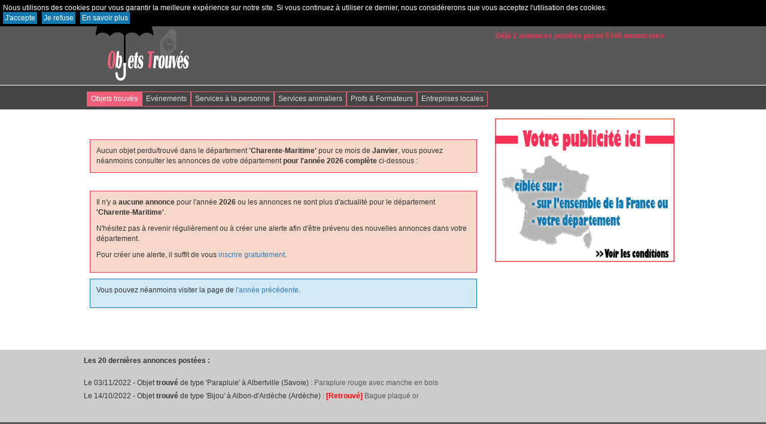

--- FILE ---
content_type: text/html; charset=UTF-8
request_url: https://www.objetstrouves.net/objets/departements/charente-maritime
body_size: 4648
content:
<!DOCTYPE html>
<html>
<head>

			<title>Liste des objets perdus ou trouvés dans le département &laquo; charente-maritime &raquo;</title>
	
	<LINK REL="SHORTCUT ICON" href="https://www.objetstrouves.net/application/view/image/favicon.ico">
		<link rel="canonical" href="https://www.objetstrouves.net/objets/departements/charente-maritime" />
	
	<meta name="description" content="Liste des objets perdus ou trouvés dans votre département et votre ville. Parapluie, ordinateur, vestes, ... Créez des alertes pour recevoir les objets perdus et trouvés directement par email." />
	<meta name="keywords" content="Objets perdus et trouvés, objets perdus" />
	<meta http-equiv="Content-Type" content="text/html; charset=utf-8">
	<meta name="google-site-verification" content="qpRXd-yfhEm4XKZEXibrkjc0_Zc5c5C06oNzB_f5OZI" />
	<meta name="viewport" content="width=device-width, initial-scale=1.0, shrink-to-fit=no">
	
	
	<link rel="stylesheet" href="https://www.objetstrouves.net/application/view/css/calendar.css" type="text/css" media="screen" />
	<link rel="stylesheet" href="https://www.objetstrouves.net/application/view/css/transparent.css" type="text/css" media="screen" />

	<!-- fontawesome -->
    <link rel="stylesheet" href="https://www.objetstrouves.net/application/view/lib/font-awesome/css/font-awesome.min.css" type="text/css" media="screen" />

	<!-- jquery -->
    <script type="text/javascript" src="https://www.objetstrouves.net/application/view/lib/jquery/jquery-2.2.4.min.js"></script>

	<!-- fancybox 1 -->
    <link rel="stylesheet" href="https://www.objetstrouves.net/application/view/lib/fancybox1/v2/source/jquery.fancybox.css?v=2.1.5" type="text/css" media="screen" />
	<script type="text/javascript" src="https://www.objetstrouves.net/application/view/lib/fancybox1/v2/source/jquery.fancybox.js?v=2.1.5"></script>
	
	<!-- bootbox -->    
    <script type="text/javascript" src="https://www.objetstrouves.net/application/view/lib/bootbox/bootbox.min.js"></script>
	
	<script type="text/javascript" src="https://www.objetstrouves.net/application/view/js/ajax.js"></script>
	<script type="text/javascript" src="https://www.objetstrouves.net/application/view/js/utils.js"></script>
	<script type="text/javascript" src="https://www.objetstrouves.net/application/view/js/sha.js"></script>

	<!-- bootstrap -->
	<script type="text/javascript" src="https://www.objetstrouves.net/application/view/lib/bootstrap-3.3.7/js/bootstrap.min.js"></script>
	<link rel="stylesheet" href="https://www.objetstrouves.net/application/view/lib/bootstrap-3.3.7/css/bootstrap.min.css" type="text/css" media="screen" />
	
	<link rel="stylesheet" href="https://www.objetstrouves.net/application/view/css/style.css" type="text/css" media="screen" />
</head>
<body>
	<table class="ds_box" cellpadding="0" cellspacing="0" id="ds_conclass" style="display: none;">
	<tr><td id="ds_calclass">
	</td></tr>
	</table>

	<div class="cookies">
		Nous utilisons des cookies pour vous garantir la meilleure expérience sur notre site. Si vous continuez à utiliser ce dernier, nous considérerons que vous acceptez l'utilisation des cookies.
		<br />
		<a class="cookies-ok" href="javascript:cookies_ok();">J'accepte</a>
		<a class="cookies-ko" href="javascript:cookies_ko();">Je refuse</a>
		<a class="cookies-plus" href="https://www.objetstrouves.net/about/cookies">En savoir plus</a>
	</div>
	
	<div class="container_header">
		<div class="header">
			<div class="col-md-6 col-sm-6 col-xs-5 header_logo">
				
<a href="https://www.objetstrouves.net/" class="logo" title="Liste des objets perdus ou trouvés dans votre département et votre ville"><img src="https://www.objetstrouves.net/application/view/image/logo.png" border="0" alt="Liste des objets perdus ou trouvés dans votre département et votre ville"></a>
			
			</div>
			<div class="col-md-6 col-sm-6 col-xs-7 header_login">		
				
        
<div class="header_login_link">
	<i class="fa fa-sign-in" aria-hidden="true"></i>    
					<a href="https://www.objetstrouves.net/user/inscription" title="Inscrivez-vous pour poster une annonce dans votre ville"><strong>Créer un compte</strong></a> |
			<a href="javascript:doLogin();" title="Connectez-vous à votre compte Objets perdus et trouvés France">Connexion</a>
			</a>
</div>
<div class="header_chiffres">
	Déjà 2 annonces postées parmi 5346 annonceurs</div>
<div class="cleared"></div>

<div class="header_sites">
</div>

<div id="hidden_clicker" style="display:none">
    <a id="hiddenclicker" class="overlay-flash fancybox.iframe" data-fancybox-type="iframe" href="">Hidden Clicker</a>    
</div>
			</div>
		</div>
	</div>
		
	<div class="container_grisfonce">
		<div class="cont_search row">
			
<div class="partners">
    <a class="active" href="https://www.objetstrouves.net/" title="Site des objets perdus et trouvés et perdus dans votre ville">Objets trouvés</a>
    <a href="https://www.avosagendas.fr/" title="Tous les événements en France, dans votre ville et département" target="_blank">Evénements</a>
    <a href="https://www.mes-services-a-domicile.fr/" target="_blank" title="Rechercher et proposer des services à la personne">Services à la personne</a>
    <a href="https://www.mes-services-animaliers.com" target="_blank" title="Rechercher les professionnels de l'animalier autour de chez vous">Services animaliers</a>
    <a href="https://www.professeurs-et-formateurs.fr" target="_blank" title="Rechercher les formations autour de chez vous">Profs & Formateurs</a>
    <a class="last" href="https://www.entreprises-locales.fr" target="_blank" title="Trouvez les entreprises locales autour de chez vous">Entreprises locales</a>
</div>
		</div>
		<div class="cont_search row">
			

		</div>	
	</div>
		
	<div class="container_blanc">
		<div class="cont row">
			<div class="col-md-8 col-sm-12 col-xs-12 cont_left">
				

<div class="header_objets"></div>
<div class="cont_objets">
	
	<div class="result_msg yes_result_ville">Les objets <strong>s</strong> dans votre ville ont été pré-sélectionnés. Vous pouvez afficher les autres annonces du département <strong class='capitalize'>'charente-maritime'</strong> en utilisant les filtres ci-dessous.</div>

	<div class="result_msg no_result_ville">Aucun objet <strong></strong> dans votre ville pour ce mois de Janvier 2026, vous pouvez néanmoins consulter les annonces du département <strong class='capitalize'>'charente-maritime'</strong> pour l'année complète ci-dessous.</div>

	<div class="result_msg no_result_mode">Aucun objet <strong></strong> pour ce mois de Janvier 2026, vous pouvez néanmoins consulter les annonces du département <strong class='capitalize'>'charente-maritime'</strong> pour l'année complète</div>
	
		
		
	<div class="bloc_lien_annuel">
		<div class="edit_commandes">
			<a href="javascript:;" title="Aucun objet perdu/trouvé pour ce mois de Janvier 2026 dans le département <strong>'charente-maritime'</strong>" id="picto_calendrier_mois" class="hidden"></a>
			<a href="https://www.objetstrouves.net/objets/departements/charente-maritime/annee/2026" title="Aucun perdu/trouvé pour l'année 2026 complète dans le département <strong>'charente-maritime'</strong>" id="picto_calendrier_annee" class="hidden"></a>
		</div>
		<div class="cleared"></div>
	</div>						
	
		
		<div class="bloc_objets">
			<div class="result_msg no_results">Aucun objet perdu/trouvé dans le département <strong class='capitalize'>'charente-maritime'</strong> pour ce mois de <strong>Janvier</strong>, vous pouvez néanmoins consulter les annonces de votre département <strong>pour l'année 2026 complète</strong> ci-dessous :</div>
			
				
				<script>
					//cache le msg précédent
					$(".no_result_mode").hide();
				</script>
				
				<div class="no_result_year">		
					<p>Il n'y a <strong>aucune annonce </strong> pour l'année <strong>2026</strong> ou les annonces ne sont plus d'actualité pour le département <strong class='capitalize'>'charente-maritime'</strong>.</p>

					<p>N'hésitez pas à revenir régulièrement ou à créer une alerte afin d'être prévenu des nouvelles annonces dans votre département.</p>
					<p>Pour créer une alerte, il suffit de vous <a href="/user/inscription">inscrire gratuitement</a>.</p>
				</div>

				<div class="yes_result_year">	
					<p>Vous pouvez néanmoins visiter la page de <a href="https://www.objetstrouves.net/objets/departements/charente-maritime/annee/2025">l'année précédente</a>.</p>
				</div>
					</div>
	</div>

<!-- pré selectionne l'inverse de la recherche -->

			</div>
			<div class="col-md-4 col-sm-12 col-xs-12 cont_right">				
				
<div class="bloc_pub">
    
    <div class="pub">
        <a href="https://www.objetstrouves.net/about/advertising" title="Votre publicité ciblée sur votre département ou votre ville.">
            <img src="https://www.objetstrouves.net/application/view/image/pub/pub.png" />
        </a>
    </div>
</div>
			</div>
		</div>
	</div>
	
	<div class="container_gris">		
		<div class="footer_last_objets">
			
<div class="titre"><strong>Les 20 dernières annonces postées : </strong></div>
<div class='evt'>Le 03/11/2022 - Objet <strong>trouvé</strong> de type 'Parapluie' à Albertville (Savoie) : <a href='https://www.objetstrouves.net/objets/departements/savoie/objet/6/parapluie-rouge-avec-manche-en-bois' class='open_objet' title='Objet trouvé/perdu Parapluie rouge avec manche en bois (Parapluie) à Albertville dans le département Savoie'>Parapluie rouge avec manche en bois</a></div>
<div class='evt'>Le 14/10/2022 - Objet <strong>trouvé</strong> de type 'Bijou' à Albon-d'Ardèche (Ardèche) : <a href='https://www.objetstrouves.net/objets/departements/ardeche/objet/1/-retrouve-bague-plaque-or' class='open_objet' title='Objet trouvé/perdu [Retrouvé] Bague plaqué or (Bijou) à Albon-d'Ardèche dans le département Ardèche'><strong class="rouge">[Retrouvé]</strong> Bague plaqué or</a></div>
		</div>		
	</div>
	
	<div class="container_noir">
		<div class="footer_tags">			
			

<div class="footer_direct">
	<div style="color:#fff">Accès direct à toutes les annonces du mois dans votre département : </div><div class="cleared"></div>
	<a href="https://www.objetstrouves.net/objets/departements/ain" title="Liste des objets perdus et retrouvés dans l'Ain pour le mois de Janvier">Ain</a>
	<a href="https://www.objetstrouves.net/objets/departements/aisne" title="Liste des objets perdus et retrouvés dans l'Aisne pour le mois de Janvier">Aisne</a>
	<a href="https://www.objetstrouves.net/objets/departements/allier" title="Liste des objets perdus et retrouvés dans l'Allier pour le mois de Janvier">Allier</a>
	<a href="https://www.objetstrouves.net/objets/departements/alpes-de-haute-provence" title="Liste des objets perdus et retrouvés dans les Alpes-de-Haute-Provence pour le mois de Janvier">Alpes-de-Haute-Provence</a>
	<a href="https://www.objetstrouves.net/objets/departements/alpes-maritimes" title="Liste des objets perdus et retrouvés dans les Alpes-Maritimes pour le mois de Janvier">Alpes-Maritimes</a>
	<a href="https://www.objetstrouves.net/objets/departements/ardeche" title="Liste des objets perdus et retrouvés dans l'Ardèche pour le mois de Janvier">Ardèche</a>
	<a href="https://www.objetstrouves.net/objets/departements/ardennes" title="Liste des objets perdus et retrouvés dans les Ardennes pour le mois de Janvier">Ardennes</a>
	<a href="https://www.objetstrouves.net/objets/departements/ariege" title="Liste des objets perdus et retrouvés dans l'Ariège pour le mois de Janvier">Ariège</a>
	<a href="https://www.objetstrouves.net/objets/departements/aube" title="Liste des objets perdus et retrouvés dans l'Aube pour le mois de Janvier">Aube</a>
	<a href="https://www.objetstrouves.net/objets/departements/aude" title="Liste des objets perdus et retrouvés dans l'Aude pour le mois de Janvier">Aude</a>
	<a href="https://www.objetstrouves.net/objets/departements/aveyron" title="Liste des objets perdus et retrouvés dans l'Aveyron pour le mois de Janvier">Aveyron</a>
	<a href="https://www.objetstrouves.net/objets/departements/bas-rhin" title="Liste des objets perdus et retrouvés dans le Bas-Rhin pour le mois de Janvier">Bas-Rhin</a>
	<a href="https://www.objetstrouves.net/objets/departements/bouches-du-rhone" title="Liste des objets perdus et retrouvés dans les Bouches-du-Rhône pour le mois de Janvier">Bouches-du-Rhône</a>
	<a href="https://www.objetstrouves.net/objets/departements/calvados" title="Liste des objets perdus et retrouvés dans le Calvados pour le mois de Janvier">Calvados</a>
	<a href="https://www.objetstrouves.net/objets/departements/cantal" title="Liste des objets perdus et retrouvés dans le Cantal pour le mois de Janvier">Cantal</a>
	<a href="https://www.objetstrouves.net/objets/departements/charente" title="Liste des objets perdus et retrouvés dans la Charente pour le mois de Janvier">Charente</a>
	<a href="https://www.objetstrouves.net/objets/departements/charente-maritime" title="Liste des objets perdus et retrouvés dans la Charente-Maritime pour le mois de Janvier">Charente-Maritime</a>
	<a href="https://www.objetstrouves.net/objets/departements/cher" title="Liste des objets perdus et retrouvés dans le Cher pour le mois de Janvier">Cher</a>
	<a href="https://www.objetstrouves.net/objets/departements/correze" title="Liste des objets perdus et retrouvés dans la Corrèze pour le mois de Janvier">Corrèze</a>
	<a href="https://www.objetstrouves.net/objets/departements/corse-du-sud" title="Liste des objets perdus et retrouvés dans la Corse-du-Sud pour le mois de Janvier">Corse-du-Sud</a>
	<a href="https://www.objetstrouves.net/objets/departements/cote-d-or" title="Liste des objets perdus et retrouvés dans la Côte-d'Or pour le mois de Janvier">Côte-d'Or</a>
	<a href="https://www.objetstrouves.net/objets/departements/cotes-d-armor" title="Liste des objets perdus et retrouvés dans les Côtes-d'Armor pour le mois de Janvier">Côtes-d'Armor</a>
	<a href="https://www.objetstrouves.net/objets/departements/creuse" title="Liste des objets perdus et retrouvés dans la Creuse pour le mois de Janvier">Creuse</a>
	<a href="https://www.objetstrouves.net/objets/departements/deux-sevres" title="Liste des objets perdus et retrouvés dans les Deux-Sèvres pour le mois de Janvier">Deux-Sèvres</a>
	<a href="https://www.objetstrouves.net/objets/departements/dordogne" title="Liste des objets perdus et retrouvés dans la Dordogne pour le mois de Janvier">Dordogne</a>
	<a href="https://www.objetstrouves.net/objets/departements/doubs" title="Liste des objets perdus et retrouvés dans le Doubs pour le mois de Janvier">Doubs</a>
	<a href="https://www.objetstrouves.net/objets/departements/drome" title="Liste des objets perdus et retrouvés dans la Drôme pour le mois de Janvier">Drôme</a>
	<a href="https://www.objetstrouves.net/objets/departements/essonne" title="Liste des objets perdus et retrouvés dans l'Essonne pour le mois de Janvier">Essonne</a>
	<a href="https://www.objetstrouves.net/objets/departements/eure" title="Liste des objets perdus et retrouvés dans l'Eure pour le mois de Janvier">Eure</a>
	<a href="https://www.objetstrouves.net/objets/departements/eure-et-loir" title="Liste des objets perdus et retrouvés dans l'Eure-et-Loir pour le mois de Janvier">Eure-et-Loir</a>
	<a href="https://www.objetstrouves.net/objets/departements/finistere" title="Liste des objets perdus et retrouvés dans le Finistère pour le mois de Janvier">Finistère</a>
	<a href="https://www.objetstrouves.net/objets/departements/gard" title="Liste des objets perdus et retrouvés dans le Gard pour le mois de Janvier">Gard</a>
	<a href="https://www.objetstrouves.net/objets/departements/gers" title="Liste des objets perdus et retrouvés dans le Gers pour le mois de Janvier">Gers</a>
	<a href="https://www.objetstrouves.net/objets/departements/gironde" title="Liste des objets perdus et retrouvés dans la Gironde pour le mois de Janvier">Gironde</a>
	<a href="https://www.objetstrouves.net/objets/departements/guadeloupe" title="Liste des objets perdus et retrouvés dans la Guadeloupe pour le mois de Janvier">Guadeloupe</a>
	<a href="https://www.objetstrouves.net/objets/departements/guyane" title="Liste des objets perdus et retrouvés dans la Guyane pour le mois de Janvier">Guyane</a>
	<a href="https://www.objetstrouves.net/objets/departements/haut-rhin" title="Liste des objets perdus et retrouvés dans le Haut-Rhin pour le mois de Janvier">Haut-Rhin</a>
	<a href="https://www.objetstrouves.net/objets/departements/haute-corse" title="Liste des objets perdus et retrouvés dans la Haute-Corse pour le mois de Janvier">Haute-Corse</a>
	<a href="https://www.objetstrouves.net/objets/departements/haute-garonne" title="Liste des objets perdus et retrouvés dans la Haute-Garonne pour le mois de Janvier">Haute-Garonne</a>
	<a href="https://www.objetstrouves.net/objets/departements/haute-loire" title="Liste des objets perdus et retrouvés dans la Haute-Loire pour le mois de Janvier">Haute-Loire</a>
	<a href="https://www.objetstrouves.net/objets/departements/haute-marne" title="Liste des objets perdus et retrouvés dans la Haute-Marne pour le mois de Janvier">Haute-Marne</a>
	<a href="https://www.objetstrouves.net/objets/departements/haute-saone" title="Liste des objets perdus et retrouvés dans la Haute-Saône pour le mois de Janvier">Haute-Saône</a>
	<a href="https://www.objetstrouves.net/objets/departements/haute-savoie" title="Liste des objets perdus et retrouvés dans la Haute-Savoie pour le mois de Janvier">Haute-Savoie</a>
	<a href="https://www.objetstrouves.net/objets/departements/haute-vienne" title="Liste des objets perdus et retrouvés dans la Haute-Vienne pour le mois de Janvier">Haute-Vienne</a>
	<a href="https://www.objetstrouves.net/objets/departements/hautes-alpes" title="Liste des objets perdus et retrouvés dans les Hautes-Alpes pour le mois de Janvier">Hautes-Alpes</a>
	<a href="https://www.objetstrouves.net/objets/departements/hautes-pyrenees" title="Liste des objets perdus et retrouvés dans les Hautes-Pyrénées pour le mois de Janvier">Hautes-Pyrénées</a>
	<a href="https://www.objetstrouves.net/objets/departements/hauts-de-seine" title="Liste des objets perdus et retrouvés dans les Hauts-de-Seine pour le mois de Janvier">Hauts-de-Seine</a>
	<a href="https://www.objetstrouves.net/objets/departements/herault" title="Liste des objets perdus et retrouvés dans l'Hérault pour le mois de Janvier">Hérault</a>
	<a href="https://www.objetstrouves.net/objets/departements/ille-et-vilaine" title="Liste des objets perdus et retrouvés dans l'Ille-et-Vilaine pour le mois de Janvier">Ille-et-Vilaine</a>
	<a href="https://www.objetstrouves.net/objets/departements/indre" title="Liste des objets perdus et retrouvés dans l'Indre pour le mois de Janvier">Indre</a>
	<a href="https://www.objetstrouves.net/objets/departements/indre-et-loire" title="Liste des objets perdus et retrouvés dans l'Indre-et-Loire pour le mois de Janvier">Indre-et-Loire</a>
	<a href="https://www.objetstrouves.net/objets/departements/isere" title="Liste des objets perdus et retrouvés dans l'Isère pour le mois de Janvier">Isère</a>
	<a href="https://www.objetstrouves.net/objets/departements/jura" title="Liste des objets perdus et retrouvés dans le Jura pour le mois de Janvier">Jura</a>
	<a href="https://www.objetstrouves.net/objets/departements/la-reunion" title="Liste des objets perdus et retrouvés à la Réunion pour le mois de Janvier">La Réunion</a>
	<a href="https://www.objetstrouves.net/objets/departements/landes" title="Liste des objets perdus et retrouvés dans les Landes pour le mois de Janvier">Landes</a>
	<a href="https://www.objetstrouves.net/objets/departements/loir-et-cher" title="Liste des objets perdus et retrouvés dans le Loir-et-Cher pour le mois de Janvier">Loir-et-Cher</a>
	<a href="https://www.objetstrouves.net/objets/departements/loire" title="Liste des objets perdus et retrouvés dans la Loire pour le mois de Janvier">Loire</a>
	<a href="https://www.objetstrouves.net/objets/departements/loire-atlantique" title="Liste des objets perdus et retrouvés dans la Loire-Atlantique pour le mois de Janvier">Loire-Atlantique</a>
	<a href="https://www.objetstrouves.net/objets/departements/loiret" title="Liste des objets perdus et retrouvés dans le Loiret pour le mois de Janvier">Loiret</a>
	<a href="https://www.objetstrouves.net/objets/departements/lot" title="Liste des objets perdus et retrouvés dans le Lot pour le mois de Janvier">Lot</a>
	<a href="https://www.objetstrouves.net/objets/departements/lot-et-garonne" title="Liste des objets perdus et retrouvés dans le Lot-et-Garonne pour le mois de Janvier">Lot-et-Garonne</a>
	<a href="https://www.objetstrouves.net/objets/departements/lozere" title="Liste des objets perdus et retrouvés dans la Lozère pour le mois de Janvier">Lozère</a>
	<a href="https://www.objetstrouves.net/objets/departements/maine-et-loire" title="Liste des objets perdus et retrouvés dans le Maine-et-Loire pour le mois de Janvier">Maine-et-Loire</a>
	<a href="https://www.objetstrouves.net/objets/departements/manche" title="Liste des objets perdus et retrouvés dans la Manche pour le mois de Janvier">Manche</a>
	<a href="https://www.objetstrouves.net/objets/departements/marne" title="Liste des objets perdus et retrouvés dans la Marne pour le mois de Janvier">Marne</a>
	<a href="https://www.objetstrouves.net/objets/departements/martinique" title="Liste des objets perdus et retrouvés à la Martinique pour le mois de Janvier">Martinique</a>
	<a href="https://www.objetstrouves.net/objets/departements/mayenne" title="Liste des objets perdus et retrouvés dans la Mayenne pour le mois de Janvier">Mayenne</a>
	<a href="https://www.objetstrouves.net/objets/departements/meurthe-et-moselle" title="Liste des objets perdus et retrouvés dans la Meurthe-et-Moselle pour le mois de Janvier">Meurthe-et-Moselle</a>
	<a href="https://www.objetstrouves.net/objets/departements/meuse" title="Liste des objets perdus et retrouvés dans la Meuse pour le mois de Janvier">Meuse</a>
	<a href="https://www.objetstrouves.net/objets/departements/morbihan" title="Liste des objets perdus et retrouvés dans la Morbihan pour le mois de Janvier">Morbihan</a>
	<a href="https://www.objetstrouves.net/objets/departements/moselle" title="Liste des objets perdus et retrouvés dans la Moselle pour le mois de Janvier">Moselle</a>
	<a href="https://www.objetstrouves.net/objets/departements/nievre" title="Liste des objets perdus et retrouvés dans la Nièvre pour le mois de Janvier">Nièvre</a>
	<a href="https://www.objetstrouves.net/objets/departements/nord" title="Liste des objets perdus et retrouvés dans le Nord pour le mois de Janvier">Nord</a>
	<a href="https://www.objetstrouves.net/objets/departements/oise" title="Liste des objets perdus et retrouvés dans l'Oise pour le mois de Janvier">Oise</a>
	<a href="https://www.objetstrouves.net/objets/departements/orne" title="Liste des objets perdus et retrouvés dans l'Orne pour le mois de Janvier">Orne</a>
	<a href="https://www.objetstrouves.net/objets/departements/paris" title="Liste des objets perdus et retrouvés à Paris pour le mois de Janvier">Paris</a>
	<a href="https://www.objetstrouves.net/objets/departements/pas-de-calais" title="Liste des objets perdus et retrouvés dans le Pas-de-Calais pour le mois de Janvier">Pas-de-Calais</a>
	<a href="https://www.objetstrouves.net/objets/departements/puy-de-dome" title="Liste des objets perdus et retrouvés dans le Puy-de-Dôme pour le mois de Janvier">Puy-de-Dôme</a>
	<a href="https://www.objetstrouves.net/objets/departements/pyrenees-atlantiques" title="Liste des objets perdus et retrouvés dans les Pyrénées-Atlantiques pour le mois de Janvier">Pyrénées-Atlantiques</a>
	<a href="https://www.objetstrouves.net/objets/departements/pyrenees-orientales" title="Liste des objets perdus et retrouvés dans les Pyrénées-Orientales pour le mois de Janvier">Pyrénées-Orientales</a>
	<a href="https://www.objetstrouves.net/objets/departements/rhone" title="Liste des objets perdus et retrouvés dans le Rhône pour le mois de Janvier">Rhône</a>
	<a href="https://www.objetstrouves.net/objets/departements/saone-et-loire" title="Liste des objets perdus et retrouvés dans la Saône-et-Loire pour le mois de Janvier">Saône-et-Loire</a>
	<a href="https://www.objetstrouves.net/objets/departements/sarthe" title="Liste des objets perdus et retrouvés dans la Sarthe pour le mois de Janvier">Sarthe</a>
	<a href="https://www.objetstrouves.net/objets/departements/savoie" title="Liste des objets perdus et retrouvés dans la Savoie pour le mois de Janvier">Savoie</a>
	<a href="https://www.objetstrouves.net/objets/departements/seine-et-marne" title="Liste des objets perdus et retrouvés dans la Seine-et-Marne pour le mois de Janvier">Seine-et-Marne</a>
	<a href="https://www.objetstrouves.net/objets/departements/seine-maritime" title="Liste des objets perdus et retrouvés dans la Seine-Maritime pour le mois de Janvier">Seine-Maritime</a>
	<a href="https://www.objetstrouves.net/objets/departements/seine-saint-denis" title="Liste des objets perdus et retrouvés dans la Seine-Saint-Denis pour le mois de Janvier">Seine-Saint-Denis</a>
	<a href="https://www.objetstrouves.net/objets/departements/somme" title="Liste des objets perdus et retrouvés dans la Somme pour le mois de Janvier">Somme</a>
	<a href="https://www.objetstrouves.net/objets/departements/tarn" title="Liste des objets perdus et retrouvés dans le Tarn pour le mois de Janvier">Tarn</a>
	<a href="https://www.objetstrouves.net/objets/departements/tarn-et-garonne" title="Liste des objets perdus et retrouvés dans le Tarn-et-Garonne pour le mois de Janvier">Tarn-et-Garonne</a>
	<a href="https://www.objetstrouves.net/objets/departements/territoire-de-belfort" title="Liste des objets perdus et retrouvés dans le Territoire de Belfort pour le mois de Janvier">Territoire de Belfort</a>
	<a href="https://www.objetstrouves.net/objets/departements/val-d-oise" title="Liste des objets perdus et retrouvés dans le Val-d'Oise pour le mois de Janvier">Val-d'Oise</a>
	<a href="https://www.objetstrouves.net/objets/departements/val-de-marne" title="Liste des objets perdus et retrouvés dans le Val-de-Marne pour le mois de Janvier">Val-de-Marne</a>
	<a href="https://www.objetstrouves.net/objets/departements/var" title="Liste des objets perdus et retrouvés dans le Var pour le mois de Janvier">Var</a>
	<a href="https://www.objetstrouves.net/objets/departements/vaucluse" title="Liste des objets perdus et retrouvés dans le Vaucluse pour le mois de Janvier">Vaucluse</a>
	<a href="https://www.objetstrouves.net/objets/departements/vendee" title="Liste des objets perdus et retrouvés dans la Vendée pour le mois de Janvier">Vendée</a>
	<a href="https://www.objetstrouves.net/objets/departements/vienne" title="Liste des objets perdus et retrouvés dans la Vienne pour le mois de Janvier">Vienne</a>
	<a href="https://www.objetstrouves.net/objets/departements/vosges" title="Liste des objets perdus et retrouvés dans les Vosges pour le mois de Janvier">Vosges</a>
	<a href="https://www.objetstrouves.net/objets/departements/yonne" title="Liste des objets perdus et retrouvés dans l'Yonne pour le mois de Janvier">Yonne</a>
	<a href="https://www.objetstrouves.net/objets/departements/yvelines" title="Liste des objets perdus et retrouvés dans les Yvelines pour le mois de Janvier">Yvelines</a>
</div>
			   	
<div class="footer_links">
    <a href="https://www.objetstrouves.net/about/mentions" class="lien_gris_fonce">Mentions l&eacute;gales</a> |
    <a href="https://www.objetstrouves.net/about/contact" class="lien_gris_fonce">Contact</a> |
    Création Ze Studio : <a href="https://web.zestudio.net" class="lien_gris_fonce" target="_blank" title="Création de sites Internet : Ze Studio Annecy">création de sites web</a>
    <br />Partenaire de     			
    <a href="https://www.zestudio.net" title="Ze Studio services à Annecy" target="_blank">Ze Studio services Annecy</a>
</div>
		</div>		
	</div>
	
	<script type="text/javascript" src="https://www.objetstrouves.net/application/view/js/calendar.js"></script>

	
</body>
</html>


--- FILE ---
content_type: text/css
request_url: https://www.objetstrouves.net/application/view/css/style.css
body_size: 4473
content:

BODY { margin:0; padding:0; }
BODY, TD, DIV, SPAN, P, INPUT, SELECT { font-family: Arial, Helvetica, sans-serif; font-size:12px; color:#333; }
.h1, h1 { font-size:22px; color:#1278B0; }
.h2, h2 { font-size:22px; color:#f13453; }
.h3, h3 { font-size:18px; color:#1278B0; }

.rose { color:#f13453;}
.rouge {color:red;}
.bgrose { background-color:#f13453; border: 1px solid #8f061d;}
.perdu {  background-color: #d31010; border: 1px solid #9f0808;}
.trouve { background-color: #27d310; border: 1px solid #1da00c;}

.bgrose:hover { background-color:#f6506c; }
.perdu:hover {  background-color: #d54444; }
.trouve:hover { background-color: #54d742; }

fieldset {
	display: block;
	padding-bottom: 10px;
}
legend {
    background-color: #f13453;
    color: #fff;
    padding: 3px 6px;
	font-size: 16px;
}

.cleared { clear:both; float:none; }
.float_left { float:left; }
.float_right { float:right; }
.float_none { float:none; clear:both; }
.underlined { text-decoration:underline; }
.underlined:hover { text-decoration:none; }
.bold { font-weight: bold; }
.displayed { display:block }
.hidden { display:none; border:none; background:none; }
.txt_italic { font-style:italic; }
.capitalize { text-transform: capitalize;}

.shareUrl { margin: 20px 0 30px 0; padding: 10px; background-color: #e871312d; border:1px solid #E87131; }

/* CONTENEURS */
.container_header { float:left; width:100%; background-color:#585858; padding: 5px 0 5px 0; }
.container_blanc { float:left; width:100%; background-color:#ffffff; }
.container_grisfonce { float:left; width:100%; background-color:#444444; padding: 10px 0 0 0; margin-top:1px; clear:both; }
.container_gris { float:left; width:100%; background-color:#CCCCCC; padding: 10px 0 10px 0; border-bottom:1px solid #585858; }
.container_noir { float:left; width:100%; background-color:#585858; padding: 10px 0 10px 0; }

/* HEADER */
.header { margin:0 auto; width:1000px; font-size:12px; font-weight:normal; clear:both; z-index: 10; }
.header_login { padding-top:5px; }
.header_login_link { text-align: right; margin-right:10px; color:#f13453; }
.header_login_link A { color:#f13453; }
.header_chiffres { margin:20px 10px 0 10px; float: right; text-align:center; padding:5px; color:#f13453; font-weight:bold; }
.header_sites { margin:10px 10px 0 10px; float: right; text-align:center; }
.header .header_logo .logo IMG { width:290px; }

/* FB */
.fb-share-button { margin-bottom: 5px;}

/* CONTACT */
.form_contact div { margin: 0 5px 5px 0; }

/* ADV */
.adv .ban_div .ban { margin-bottom: 10px;}
.adv .ban_div div { float: left; margin-right: 10px; }

/* LOGIN */
.bloc_login { margin: 5px 0 10px 0; color: #F83158; }
.bloc_login A { margin-left: 3px; }
.bloc_login H3 { color:#f13453; }

/* SEARCH */
.cont_search { margin:0 auto; width:1000px; color:#fff; padding-left:5px; }
.cont_search div { float:left; margin: 0 5px 5px 0; }
.form_recherche { display:inline; }
.cont_search_ville { display:none; }
#search_mois, #search_annee, #search_dpt, #search_ville, #search_valid { height: 25px; }
#lib_search_ville { display: none; font-style: italic; color:#fff; }
.dpt_popup { margin-bottom: 5px; }

.cont_search_date_dpt, .cont_search_valid { display: none; }
.cont_search_mode, .cont_search_date_dpt, .cont_search_valid { margin-bottom:10px; }
.cont_search_mode a, .cont_search_valid a { display: block; text-align: center; font-size: 16px; color:#fff; font-weight: bold; padding: 10px;  margin: 10px; border-radius: 5px; text-decoration: none;}

.cont_search_date, .cont_search_dpt { padding: 10px; padding-top: 0; border: 1px solid #1278B0; margin: 10px; border-radius: 5px; background-color: #eee;}
.cont_search_valid { padding: 10px; padding-top: 0; margin: 10px; }

.partners A, .partners A:visited { color:#ddd; float: left; display: block; padding: 3px 6px 3px 6px; border: 1px solid #f16078; text-decoration: none; }
.partners A:hover { text-decoration: none; background-color: #f16078; color:#fff }
.partners A.active { color:#fff; background-color: #f16078; }
.partners A.last { border-right: 1px solid #f16078; }

/* CONTENU */
.container_blanc .cont { margin:0 auto; width:1000px; }
.container_blanc .cont .cont_left { float:left; padding:10px; }
.container_blanc .cont .cont_right { float:left; }
.homepage  { padding-bottom:20px; text-align:justify; margin-top: 20px; }
.homepage h1 { font-size:16px; }
.homepage h2 { font-size:14px; }
.homepage A  { color:#585858; }
h1.titre_objet { font-size: 16px; color:#f13453; }
.mode_obj_perdu { text-transform: uppercase; font-weight: bold; font-size:20px; color:#fff; background-color:#d31010; text-align: center;}
.mode_obj_trouve { text-transform: uppercase; font-weight: bold; font-size:20px; color:#fff; background-color:#27d310; text-align: center; }

/* HOME */
.div_carte_container { width:370px; height:432px; background-image:url(../image/carte/carte.png); background-repeat: no-repeat; position:relative; }
.list_dpts { padding:10px; position:absolute; top:40%; left:-40px; display:none; text-align:left;}
.list_dpts A { color:#585858; }
.list_dpts A:hover { text-decoration:underline; }
.list_dpts_lib { font-weight:bold;}

/* COOKIE */
.cookies { position: absolute; top: 0; left: 0; width: 100%; background-color: #000000; color:#fff; padding:5px; display: none; z-index:900; }
.cookies a { margin-right: 5px; padding: 3px; background-color: #1278B0; color:#fff; }

/* FOOTER */
.footer_tags { margin:0 auto; width:1000px; color:#333333; padding-top:10px; padding-bottom:20px; }

/* NEWSLETTER */
.footer_newsletter { width:1000px; margin:0 auto; clear:both; text-align:left; }
.footer_newsletter span { float:left; margin: 0 0 5px 5px; }

/* LIENS DIRECTS */
.footer_links { text-align:center; clear:both; padding-top:20px; float:center; }
.footer_links A { color:#333333; text-decoration:underline; }
.footer_links A:hover { color:f13453; text-decoration:none; }

/* LAST objets */
.footer_last_objets { padding-bottom:20px; text-align:justify; margin-top: 10px; }
.footer_last_objets { width:1000px; margin:0 auto; clear:both; }
.footer_last_objets .titre { padding-bottom:20px; text-align:justify; }
.footer_last_objets A { color:#585858; }
.footer_last_objets A:hover { text-decoration:underline; }
.footer_last_objets div.evt { margin-bottom: 5px; }

.titre_last_objets { width:1000px; margin:0 auto; text-align:left; color:#f13453; }
.lien_blanc { color: #fff; text-decoration: underline; }
.lien_blanc:hover { color: #fff; text-decoration: none; }

/* TAGS DPT */
.footer_direct { color:#f13453; font-weight:bold; width:1000px; margin:0 auto; text-align:left; clear:both; }
.footer_direct A { color:#999999; }
.footer_direct A:hover { color:#666666; }
.footer_direct DIV { float:left; margin-top:10px; clear:both; }
.footer_direct A { float:left; margin-right:10px; width:150px; display:block; }

/* LOGIN */
.not_registered { margin-top:15px; border-top:1px dotted #999999; padding:5px; }
.login { margin:10px; }
.login div { padding:2px; }
.logged { padding:10px; text-align:left; }
.logged A { color:#585858; }
.logged A:hover { color:#585858; text-decoration:none; }

/* PASSWORD */
#div_perdu div { margin-bottom: 5px; }

/* DONATE */
.donate { margin-top: 40px;}
.donate .btn { text-align: center;}

/* BLOCS */
.bloc_orange { border:2px solid #f13453; padding:10px; width:100%; background-color:#FAEAE3; }
.bloc_orange_brut { border:2px solid #f13453; width:100%; background-color:#FAEAE3; float:right; }
.bloc_orange_plein { border:2px solid #f13453; padding:5px; width:100%; color:#fff;	background-color:#f13453; font-weight:bold; }
.bloc_orange_brut .titre { background-color:#f13453; padding:3px; color:#FFFFFF; font-weight:bold; text-align:left; }
.bloc_orange_brut .desc { margin-bottom:10px; }
.bloc_orange_brut .content { padding:10px; text-align:left; float:left; }
.bloc_orange_brut form { display:inline; }
.bloc_pub { padding-top:10px; text-align: center; }
.bloc_pub img { width:300px; }
.bloc_pub div { float: center; margin: 5px 0 5px 5px; }

/* ALERTES */
.bloc_alerte div { margin-bottom:10px;}

/* INSCRIPTION */
.content div { float:left; margin-right:5px; }
.label { width:180px; color:#000; text-align: left; font-size: inherit; font-weight: normal; }
.row_form { margin-bottom:10px; text-align: left; }
#div_inscr { margin: 10px 0 10px 0; color:#000;  }
#div_inscr .lib_ville { display:none;}
.avatar { height:80px; width:80px; }
#cont_test_pseudo { display:none; }
.legend_pass { color: red; font-weight: bold; }


/* RESULTATS */
.cont_objets { margin-bottom:10px; padding-bottom:10px; }
.cont_objet { background-color:#EEEEEE; }
.bloc_objets { width:100%; padding-bottom: 30px; }
.bloc_objet div { margin-bottom: 5px;}

.plann_year_mois { font-weight:bold; color:#fff; background-color:#f13453; font-size:14px; padding:3px 0 3px 0; text-transform:uppercase; margin-bottom:2px; text-align: center; }

.filter_objet { margin-bottom:10px; position: relative; clear: both; }
.filter_objet .open_details { background-color: #1378B0; height:2px; clear: both; border-bottom: 1px solid #333; }
.objets { text-align:left; background-color:#dddddd; }

.details { padding:10px; float:left; width:100%; }
.details div { margin-bottom: 10px; }
.details div.float_left  { margin-right: 10px; }
.details div span { font-weight:bold; }

.objets .date { float:left; padding:2px; width:45px; font-weight:bold; color:#fff; background-color:#1378B0; text-align:center; }
.objets .date .num { font-size:24px; }
div.jour, div.jour1, div.jour2, div.num, div.num1, div.num2 { color:#fff; }

.objets periode_chevauche { float:left; padding-top:3px; width:45px; height:54px; font-weight:bold; color:#fff; background-color:#1378B0; text-align:center; }
.objets .periode_chevauche .jour1, .objets .periode_chevauche .jour2 { margin-right: 3px; }
.objets .periode_chevauche .num1, .objets .periode_chevauche .num2 { font-size:14px; }
.objets .periode_chevauche .jour2 { clear: both; }

.objets .periode { float:left; padding-top:10px; width:10%; font-weight:bold; color:#fff; background-color:#1378B0; text-align:center; }
.objets .periode .jour1, .objets .periode .jour2 { margin-right: 3px; float: left; }
.objets .periode .num1, .objets .periode .num2 { font-size:20px; float: left; }
.objets .periode .jour2 { clear: both; }

.objets .entete { float:left; padding:5px; padding-bottom: 0; background-color:#dddddd; width:90%; }
.objets .entete .infos { padding:10px; }
.objets .entete .titre { height: 15px; overflow: hidden; }
.objets .entete .titre A { text-decoration: underline; color:#333333; line-height: 15px; }
.objets .entete .titre A:hover { text-decoration:none; }
.objets .descriptif { text-align: justify; clear: both; position: relative; }

.picto-type { float: right; color:#585858; font-weight: bold;}
.picto-mail A { text-decoration: underline; color:#f13453; }
.picto-mail A:hover { text-decoration: none; }
.picto-share A { text-decoration: underline; color:#f13453; }
.picto-share A:hover { text-decoration: none; }
.share_objet_box { display: none; padding: 5px; background-color: #fff; border: 1px solid #666; width:100% }
.picto-web A { text-decoration: underline; color:#f13453; }
.picto-web A:hover { text-decoration: none; }

.entete_objets { font-weight:bold; margin-bottom:10px; }
.entete_objets_type { background-color:#585858; color:#fff; font-weight:bold; padding:5px; margin-bottom:10px; }
.entete_objets_annee { background-color:#585858; color:#fff; font-weight:bold; padding:5px; margin-bottom:10px; }

.txt_orange { color:#f13453; }
.res_lib_ville { color:#f13453; font-weight: bold; }
.txt_italic { font-style:italic; }
.res_filtre { padding:10px; margin-bottom: 20px; }
.res_filtre .filter_mode { float: left; margin: 0 5px 5px 0; }
.res_filtre .filter_ville { float: left; margin: 0 5px 5px 0;  }
.res_filtre .filter_type { float: left; }

.yes_result_ville { display: none; margin-bottom:10px; padding:10px; border:1px solid #1378B0; background-color:#D1E8F5; }
.yes_result_mode {  display: none; margin-bottom:10px; padding:10px; border:1px solid #1378B0; background-color:#D1E8F5; }

.no_result_ville { display: none; margin-bottom:10px; padding:10px; border:1px solid #f13453; background-color:#F5D8C9; }
.no_result_mode { display: none; margin-bottom:10px; padding:10px; border:1px solid #f13453; background-color:#F5D8C9; }
.no_result_year { margin-bottom:10px; padding:10px; border:1px solid #f13453; background-color:#F5D8C9; }
.yes_result_year { margin-bottom:10px; padding:10px; border:1px solid #1378B0; background-color:#D1E8F5; }
.no_results { margin-bottom:30px; padding:10px; border:1px solid #f13453; background-color:#F5D8C9; }
.bloc_lien_annuel { text-align:left; margin-bottom:20px; }
.bloc_objets_annuel { display:none; margin-bottom:40px; }

#picto_calendrier_mois, #picto_calendrier_annee { display:block; width:50px; height:64px; float:left; margin-right:5px; cursor:default; padding:2px; }
#picto_calendrier_mois { background: url(../image/calendrier_mois.png); padding:2px; }
#picto_calendrier_annee { background: url(../image/calendrier_annee.png); }
#picto_calendrier_mois.calendrier_mois_off:hover, #picto_calendrier_annee.calendrier_annee_off:hover { background-position: left -64px; cursor:hand;}
#picto_calendrier_mois.calendrier_mois_active, #picto_calendrier_annee.calendrier_annee_active { background-position: left -64px; cursor:hand; padding:2px; }

/* EDITION */
#div_fields { display:none; }
.edit_evt div.type_annonce { margin-bottom: 20px;}
.edit_evt { background-color:#FAC4A5; padding:10px; margin-top:10px; font-size:10px; }
.edit_evt div { margin-bottom:3px; }
.edit_evt input { padding:2px; }
.edit_evt input, .edit_evt textarea, .edit_evt select { border:1px solid #666666; }
.edit_evt .lib_ville, .bloc_alerte .lib_ville { display:none; }
.edit_evt h2 { font-size: 20px;}
.edit_evt h3 { font-size: 18px;}
.edit_evt h4 { font-size: 16px;}

.cont_general{ width:100%; text-align:justify; margin-bottom:10px; padding-bottom:10px; float:left; }
.edit_commandes { padding:10px 0 10px 0; font-weight:bold; }
.edit_commandes img { border:1px solid #f13453; }
.link_add_objet { background-color:#FAEAE3; padding:5px; color:#f13453; text-decoration:underline; font-weight:bold; border:1px solid #f13453; }
.link_add_objet:hover { text-decoration:none; }
.sep { padding-top:5px; margin-bottom:10px; border-bottom:1px dotted #666; }

/* AUTEURS */
.list_auteurs TH { padding: 3px; font-size: 16px; }
.list_auteurs td { padding: 3px; font-size: 12px; }
.actions div { float: left; margin-right: 5px; }

#mentions A { color:#333333; text-decoration:underline; }
#mentions A:hover { color:f13453; text-decoration:none; }
.mentions_titre {
	color:#DC6B52;
	font-size:14px;
	font-weight:bold;
}
.selectmsg {
	background-color:yellow;
	color:#000000;
	font-size:10px;
}
.selectregion {
	background-color:#76B1D1;
	color:#FFFFFF;
	font-weight:bold;
	font-style:italic;
}
.selectdpt {
	padding-left:10px;
}
.selectniv1 {
	background-color:#EDF5FC;
}
.selectniv2 {
	background-color:#C1DBE5;
}
.selectniv3 {
	background-color:#7198B2;
	color:#FFFFFF;
	font-weight:bold;
}
.selectniv4 {
	background-color:#396C7E;
	color:#FFFFFF;
	font-weight:bold;
}
.bloc{
	background:url(../image/bg_bloc.jpg) top left no-repeat;
	margin-left:10px;
	height:254px;
	width:594px;
	padding-top:40px;
}
.tbl_newsletter {
	margin-top:10px;					
}
.tbl_newsletter TD{
	padding-left:5px;					
}
.tbl_newsletter TD input, .tbl_newsletter TD select{
	background-color:#DDDDDD;					
}

/* FORM */
.input130 { width:120px; }
.input130on { width:120px; background-color:#FCCED1; }
.input250 { width:250px; }
.input250on { width:250px; background-color:#FCCED1; }
.input500 { width:100%;  }
.input500on { width:100%; background-color:#FCCED1; }

.inputLogin {
	font-size:12px;
	color:#666666;
	font-style:italic;
}

.div_res_ok { background:#AAF4AC url(../image/picto-ok.png) 5px 5px no-repeat; border:2px solid #006600; padding:5px; padding-left:40px; margin-top:10px; text-align:center; }
.div_res_ko { background:#FAC4D1 url(../image/picto-erreur.png) 5px 5px no-repeat; border:2px solid #DB081C; padding:5px; padding-left:40px; margin-top:10px; margin-bottom:10px;  text-align:center;}
.div_info { background:#D3F0FC url(../image/picto-info.png) 5px 5px no-repeat; border:2px solid #1278B0; padding:5px; padding-left:40px; margin-top:10px; text-align:center; }

.evt_modifier { color:#666666; text-decoration:none; }
.evt_modifier:hover { text-decoration:underline; }
.evt_modifier_lib { color:#666666; text-decoration:underline; }
.evt_modifier_lib:hover { text-decoration:none; }

.div_compte {
	background-color:#FCF7F5;
	border:2px solid #f13453;	
}

.div_compte_cont {
	margin-bottom:20px;
}

.titre_evt {
	font-weight:bold;
	margin-bottom:5px;
	margin-top:20px;
	border-bottom:1px solid #f13453;
	color:#f13453;
}
.closeBoxRes {
	text-decoration:none;
	color:#006600;
}
.lien_gris_fonce {
	color:#333333;
	text-decoration:underline;
}
.lien_gris_fonce:hover {
	color:f13453;
	text-decoration:none;
}
.logout A{
	color:#999999;
	text-decoration:none;
	font-size:12px;
}

.bloc_evt { border-bottom:1px dotted #666666; padding-bottom:10px; margin-top:10px; }
.evt_add  span{
	color:#999999;
	font-size:12px;
}
.evt_add {
	color:#999999;
	text-decoration:none;
	font-size:12px;
}
.evt_add:hover {
	text-decoration:underline;
}
.antispam {
	width:100px;
	font-size:10px;
}
.date_res {
	margin-bottom:0;
	font-size:18px;
	color:#1378B0;
}
.entetes  TD A{
	color:#f13453;
	font-weight:bold;
}
.entetes  TD A:hover{
	color:#f13453;
	font-weight:bold;
	text-decoration:none;
}
.date_rappel {
	color:#999999;
	font-size:10px;
}
.res_lib {
	text-decoration:underline;
	color:#333333;
}
.res_lib:hover {
	text-decoration:none;
}
.div_resultats {
	display:none;
}
.resdesc {
	margin-left:10px;
	padding:5px;
	border:1px dotted #f13453;
	background-color:#EEEEEE;
	margin-bottom:5px;
}
.resdesc_plann {
	display:none;	
	padding:10px;
	border:1px solid #f13453;
	border-top: none;
	background-color:#EEEEEE;
	margin-bottom:5px;
	margin-top:5px;
	margin-left:10px;
	margin-right:10px;
}
.resdesc_plann_GET {
	display:block;	
	padding:5px;
	border:1px dotted #f13453;
	background-color:#EEEEEE;
	margin-bottom:5px;
	margin-top:5px;
	margin-left:10px;
}
.res_type {
	border-left:1px solid #CCCCCC;
}
.evt_planning {
	color:#000000;
	font-size:11px;
	text-decoration:underline;
}
.evt_planning:hover {
	text-decoration:none;
}
.plann_evt {
	border:1px solid #f13453;
	padding:5px;
	background-color:#FFFFFF;
	color:#333333;
	width:400px;
	height:200px;
	position:absolute;	
}
.bloc_bleu_brut {
	border:2px solid #1378B0; 
	width:350px; 
	background-color:#BDDAE8;
	margin-top:10px;
}
.bloc_bleu_brut .lastobjets {
	padding:10px;
}
.lastobjets A {
	text-decoration:none;
	color:#1378B0;
}
.lastobjets A:hover {
	text-decoration:underline;
	color:#1378B0;
}
.texte_intro {
	width:550px; text-align:justify; border-left:3px solid #1278B0; padding-left:5px;
}
.msg_red_12 {
	font-weight:bold;
	color:red;
}

.margin_top_10 { margin-top: 10px; }
.margin_bottom_10 { margin-bottom: 10px; }

/* MEDIA QUERIES */
@media screen and (max-width:1024px) {
	.list_dpts { left:-35px; }
    .header { width:100%; font-size:12px; font-weight:normal;  }    
    .menubar { width: 100%; }
    .footer_tags { width:100%; }
	.container_blanc .cont { margin:0; width:100%; }
	.cont_search { margin:0; width:100%; color:#fff; }
    .titre_last_objets { padding-left:10px; }
    .footer_texte { width:95%; color:#666666; padding:10px; }
    .footer_newsletter { width:95%; }
    .footer_last_objets { width:95%; }
    .footer_direct { width:95%; }
}

@media screen and (max-width:720px) {
    .header .header_logo { float:none; clear:both; }
    .header .header_logo .logo IMG { width:250px;  }
    .header .header_login { width: 100%; }
}


--- FILE ---
content_type: application/javascript
request_url: https://www.objetstrouves.net/application/view/js/ajax.js
body_size: 607
content:

if (document.location.host == "localhost") { 
	urlPrefix = "/objetstrouves/";
	url_site = "http://localhost/objetstrouves/";
 }
 else { 
	urlPrefix = "/";
	url_site = "https://www.objetstrouves.net/";
 }

function remplir(val) {
	document.getElementById('cont_search_ville').innerHTML = val;
}
function existPseudo(f, pseudo, except_id) {
	var url = url_site + 'user/pseudo/p_pseudo=' + encodeURI(pseudo);
	if(except_id != "") url += "&except_id=" + except_id; 
	var resTest = file(url);

	return resTest;	
}
function majVille(dpt) {
	document.getElementById('cont_search_ville').style.display = 'block';	
	document.getElementById('cont_search_ville').innerHTML = file(url_site + 'villes/list/p_dpt=' + encodeURI(dpt));	
	document.getElementById('search_valid').style.display = 'block';	
}
function majVilleAdmin(dpt, id) {
	document.getElementById('contvilles_adm_'+id).style.display = 'block'; 
	document.getElementById('contvilles_adm_'+id).innerHTML = file(url_site + 'villes/list/p_dpt_num='+encodeURI(dpt)+'&obj_id='+id);
}
function majVilleAdminNewObjet(dpt) {
	document.getElementById('contvilles_adm').style.display = 'block';
	document.getElementById('contvilles_adm').innerHTML = file(url_site + 'villes/list/p_dpt_num=' + encodeURI(dpt));
	console.log(url_site + 'villes/list/p_dpt_num=' + encodeURI(dpt));
}
function setVilleAdmin(ville, id_objet) {
	document.getElementById('search_ville_'+id_objet).value = ville; 
}
function setVilleCompte(ville) {
	document.getElementById('search_ville').value = ville; 
}
function majVilleAlertes(dpt) {
	document.getElementById('contvilles_alertes').style.display = 'block';
	document.getElementById('contvilles_alertes').innerHTML = file(url_site + 'villes/list/p_dpt_num='+encodeURI(dpt));
}
function setVilleAlertes(ville) {
	document.getElementById('search_ville').value = ville;
}

function file(fichier) {
     if(window.XMLHttpRequest) // FIREFOX
          xhr_object = new XMLHttpRequest(); 
     else if(window.ActiveXObject) // IE
          xhr_object = new ActiveXObject("Microsoft.XMLHTTP"); 
     else 
          return(false); 
		  
     xhr_object.open("GET", fichier, false); 
     xhr_object.send(null); 
     if(xhr_object.readyState == 4) return(xhr_object.responseText);
     else return(false);
}


--- FILE ---
content_type: application/javascript
request_url: https://www.objetstrouves.net/application/view/js/utils.js
body_size: 5412
content:

$(document).ready(function() {
	
	var d = new Date();
	var moisEnCours = d.getMonth() +1;
	if (moisEnCours < 10) moisEnCours = '0' + moisEnCours;
	var anneeEnCours = d.getFullYear();
	
	$("#search_mois").val(moisEnCours);
	$("#search_annee").val(anneeEnCours);

	//fancybox des avatars
	$(".fancy_avatar").fancybox();

	$(".share_objet").click(function(event) {
		event.preventDefault();
		event.stopPropagation();
		$(".share_objet_box").toggle();
		copyText = document.getElementById("share_objet_box");

		// Select the text field
		copyText.select();
		copyText.setSelectionRange(0, 99999); // For mobile devices

		// Copy the text inside the text field
		navigator.clipboard.writeText(copyText.value);

		bootbox.alert("L'url a bien été copiée dans le presse papiers.");
		$(".share_objet_box").toggle();
	});

	$(".open_objet").click(function(event) {
		event.preventDefault();
		event.stopPropagation();
		var url = $(this).attr('href');
		url = url.replace('objet/', '');
		openObjet(url);
	});

	if (getCookie("objetstrouves") == "") {
		$(".cookies").show();
	}

	//tinymce
	if (typeof tinymce !== 'undefined') {
		tinymce.init({ 
			selector:'textarea.tinymce',
			height: 300,
			plugins: "paste, link",
			default_link_target: "_blank",
			link_assume_external_targets: true,
			menubar: false,
			statusbar: false,
			paste_as_text: true,
			toolbar: 'undo redo | bold italic | bullist numlist | link',
			content_css: [                    
				'//www.tinymce.com/css/codepen.min.css'
			]
		});
	}

	//fancybox objets
	$("a.overlay-flash").fancybox({
        'padding': 0,
        'zoomOpacity': true,
        'zoomSpeedIn': 500,
        'zoomSpeedOut': 500,
        'overlayOpacity': 0.75,
        'width': '400px',
        'height': '300px',
        'autoSize': true,
        'hideOnContentClick': false
    });
    
});

function setSearchMode (mode)
{
	document.forms["recherche"].search_mode.value = mode;
	$('.cont_search_date_dpt').show();

	if (mode == 'perdu') {
		$('.cont_search_mode .trouve').hide();
	}
	else {
		$('.cont_search_mode .perdu').hide();
	}

	document.forms['recherche'].search_mode.value = mode;
}

function openObjet(urlObjet) {
	$('#hiddenclicker').attr('href', urlObjet);
    $('#hiddenclicker').trigger('click');
}

function updateFields(val) 
{
	//display all fields
	$("#div_fields").show();

	//demande
	if (val == 'perdu') {
		$("#recompense").show();
	}
	else {
		$("#recompense").hide();
	}
}

//LOGIN
function doLogin() 
{
    var contFormLogin = 
		'<div class="bloc_login">' + 
		'<img src="' + url_site + 'application/view/image/logo.png" border="0" alt="Objets perdus et trouvés" width="200">' + 
        '<div class="login">' + 
            '<h3><i class="fa fa-sign-in" aria-hidden="true"></i>&nbsp;Connexion</h3>' +
            '<form name="connexion" method="post" action="' + url_site + 'user/login">' + 
                '<div class="row">' + 
                    '<div class="col-md-5">' + 
                        '<div>Email : </div>' + 
                        '<div><input type="text" name="log_email" /></div>' + 
                    '</div>' + 
                    '<div class="col-md-5">' + 
                        '<div>Password : </div>' + 
						'<div><input type="password" name="log_pass" id="log_pass" />' + 
							 '<input type="hidden" name="log_pass_md5" id="log_pass_md5" />' + 
						'</div>' + 
					'</div>' +
					'<div class="col-md-2">' + 
						'<div>&nbsp;</div>' + 
                        '<div><input name="envoi" type="button" value="OK" onClick="testConnex(this.form)" /></div>' + 
                    '</div>' +
				'</div>' + 
				'<div class="row">' + 
                    '<div class="col-md-5"></div>' + 
                    '<div class="col-md-5">' + 
                        '<div><a href="javascript:lostPassword()" class="lien_gris_fonce">Mot de passe perdu ?</a></div>' + 
					'</div>' +
					'<div class="col-md-2"></div>' +
                '</div>' + 
            '</form>' + 
            '<div class="cleared"></div>' +
        '</div>' + 
        '<div class="cleared"></div>' + 
		'<div class="not_registered">' + 
			'<h3><i class="fa fa-edit" aria-hidden="true"></i>&nbsp;Inscription</h3>' +
            '<strong>Pas encore inscrit ?</strong> Pour poster vos annonces, <a href="javascript:inscription()" class="lien_gris_fonce">inscrivez-vous</a> c\'est rapide et gratuit.' + 
        '</div>' + 
    '</div>';
    
    bootbox.dialog({ 
        message: contFormLogin,
        onEscape: true
    });
}

function myAccount() 
{
    window.parent.location = url_site + 'user/account';
}
function myAdmin() 
{
    window.parent.location = url_site + 'user/admin';
}
function inscription() 
{
    window.parent.location = url_site + 'user/inscription';
}
function lostPassword() 
{
    window.parent.location = url_site + 'user/password';
}

function cookies_ok() {
	$(".cookies").hide();
	setCookie("objetstrouves", "accept", 365);
	location.reload();
}

function cookies_ko() {
	$(".cookies").hide();
	setCookie("objetstrouves", "refuse", 365);
}

function setCookie(cname, cvalue, exdays) {
    var d = new Date();
    d.setTime(d.getTime() + (exdays*24*60*60*1000));
    var expires = "expires="+ d.toUTCString();
    document.cookie = cname + "=" + cvalue + ";" + expires + ";path=/";
}

function getCookie(cname) {
    var name = cname + "=";
    var decodedCookie = decodeURIComponent(document.cookie);
    var ca = decodedCookie.split(';');
    for(var i = 0; i <ca.length; i++) {
        var c = ca[i];
        while (c.charAt(0) == ' ') {
            c = c.substring(1);
        }
        if (c.indexOf(name) == 0) {
            return c.substring(name.length, c.length);
        }
    }
    return "";
}

function shareUrl(url) {
	bootbox.alert("Copiez cette url pour la partager : " + url);
}

function showobjetsYear() {
	$(".bloc_objets_mensuel").hide();
	$(".bloc_objets_annuel").show();
}
function showobjetsMonth() {
	$(".bloc_objets_mensuel").show();
	$(".bloc_objets_annuel").hide();
}
function setDateFromUrl(d) {
	//2014-03
	var moisEnCours = d.substr(5, 2);
	var anneeEnCours = d.substr(0, 4);

	$("#search_mois").val(moisEnCours);
	$("#search_annee").val(anneeEnCours);
}

function isValidEmailAddress(emailAddress) {
    var pattern = new RegExp('^[a-z0-9]+([_|\.|-]{1}[a-z0-9]+)*@[a-z0-9]+([_|\.|-]{1}[a-z0-9]+)*[\.]{1}[a-z]{2,6}$','i');
    return pattern.test(emailAddress);
};

function redirect_with_timer(page, time){
    setTimeout('redirect("'+page+'")', time);
}

function redirect(page){
    window.location = page;
}

//transforme la date 24/01/2013 en mode unix 2013-01-24
function dateToUnix(d) {
	return d.substr(6, 4) + "-" + d.substr(3, 2) + "-" + d.substr(0, 2);
}

//filtre les resultats par ville
function filterVille(idVille, init = true) {
var nbItems = 0;
	
	//afficher ville
	if (idVille != 0) {
		var selectId = ".filter_ville_" + idVille;
		nbItems = $(selectId).size();
		
		//si la ville est présente
		if (nbItems > 0) { 
			$(".filter_objet").hide();
			$(selectId).show();
			$("#filter_ville").css('background-color', '#D1E8F5');
		}
	}
	//afficher toutes
	else { 
		$(".filter_objet").show();
		$("#filter_ville").css('background-color', '#fff');			
	}
	
	//réinit le type et les messages	
	if (init) {
		initFilterMode();
		initFilterType();
	}
	
	$(".result_msg").hide();
	return nbItems;
}

//filtre les resultats par type
function filterType(idType, init = true) {
	
	if (idType != 0) {		
		var selectId = ".filter_type_" + idType;
		$(".filter_objet").hide();
		$(selectId).show();
		$("#filter_type").css('background-color', '#D1E8F5');
	}
	else { 
		$(".filter_objet").show();
		$("#filter_type").css('background-color', '#fff');
	}
	
	//réinit les msg
	if (init) {
		initFilterMode();
		initFilterVille();
	}
	$(".result_msg").hide();
}

//filtre les resultats par type
function filterMode (mode) 
{
	var nbItems = 0;
	if (mode != 0) {		
		var selectId = ".filter_mode_" + mode;
		nbItems = $(selectId).size();

		$(".filter_objet").hide();
		$(selectId).show();
		$("#filter_mode").css('background-color', '#D1E8F5');
	}
	else {
		$(".filter_objet").show();
		$("#filter_mode").css('background-color', '#fff');
	}
	
	//reinit les msg	
	$(".result_msg").hide();
	return nbItems;
}

//filtre les resultats par type
function getModeInverse(mode) 
{
	switch (mode) {
		case 'perdu':
			return 'trouve';
		case 'trouve':
			return 'perdu';
	}
}

function initFilterVille() {
	$("#filter_ville").val(0);
	$("#filter_ville").css('background-color', '#fff');
}
function initFilterType() {
	$("#filter_type").val(0);
	$("#filter_type").css('background-color', '#fff');
}
function initFilterMode() {
	$("#filter_mode").val(0);
	$("#filter_mode").css('background-color', '#fff');
}

function testSearch(f) 
{	
	var mode = f.search_mode.value;

	if (f.search_mois.selectedIndex == 0) { 
		bootbox.alert("Veuillez sélectionner le mois"); f.search_mois.style.background='#FCCED1'; return(false); }
	else { 
		f.search_mois.style.background='#FFFFFF'; 
	}
	
	if (f.search_annee.selectedIndex == 0) { 
		bootbox.alert("Veuillez sélectionner l'année"); f.search_annee.style.background='#FCCED1'; return(false); }
	else { 
		f.search_annee.style.background='#FFFFFF'; 
	}
	
	if (f.search_dpt.selectedIndex == 0) { 
		bootbox.alert("Veuillez sélectionner un département"); f.search_dpt.style.background='#FCCED1'; return(false); }
	else { 
		f.search_dpt.style.background='#FFFFFF'; 
	}
	
	//si param ville
	if ($("#search_ville") && $("#search_ville").val() != undefined && $("#search_ville").val() != 0) { 
		document.location = url_site + "objets/departements/" + $("#search_dpt").val() + "/ville_" + $("#search_ville").val() + "/" + $("#search_annee").val() + "/" + $("#search_mois").val() + "/" + mode;  
	}
	else { 
		document.location = url_site + "objets/departements/" + $("#search_dpt").val() + "/" + $("#search_annee").val() + "/" + $("#search_mois").val() + "/" + mode; 
	}
	
}

function testConnex(f) 
{
	if (f.log_email.value == "" || f.log_email.value == "Votre email") { 
		bootbox.alert("Veuillez saisir votre email"); 
		f.log_email.className='input130on'; 
		return(false);
	}
	else { 
		if (f.log_email.className=='input130on') f.log_email.className='input130'; 
	}
	
	if (f.log_pass.value == "" || f.log_pass.value == "mot de passe") { 
		bootbox.alert("Veuillez saisir votre mot de passe"); 
		f.log_pass.className='input130on'; 
		return(false);
	}
	else { 
		if (f.log_pass.className=='input130on') f.log_pass.className='input130'; 
	}

	//sha et md5 du password
	var uncodedPass = f.log_pass.value;
	f.log_pass.value = sha_js(uncodedPass);
	f.log_pass_md5.value = hex_md5(uncodedPass);

	f.submit();	
}

function checkErrPseudo(f, pseudo, except_id) 
{
	if (existPseudo(f, pseudo.value, except_id)) {
		document.getElementById('cont_test_pseudo').style.display = 'block';		
		pseudo.className = 'input250on';
	}
	else {
		document.getElementById('cont_test_pseudo').style.display = 'none';
		if (pseudo.className == 'input250on') pseudo.className = 'input250';
	}
}

function passwordIsOk(strPass) 
{
	var err = false;
	var regMaj = new RegExp(/^(.)*([A-Z])+(.)*$/);
	var regChiffre = new RegExp(/^(.)*([0-9])+(.)*$/);
	var regCarSpecial = new RegExp(/^(.)*([-_.$*#!])+(.)*$/);

	if (strPass == "" || strPass.length < 8) { 
		err = true;
	}

	if (!regMaj.test(strPass)) {
		err = true;
	}

	if (!regChiffre.test(strPass)) {
		err = true;
	}

	if (!regCarSpecial.test(strPass)) {
		err = true;
	}
	
	if (err) {
		return(false);
	}
	return true;
}

function testInscr(f) 
{
	/*if (f.ins_sexe.selectedIndex == 0) { 
		bootbox.alert("Veuillez sélectionner votre sexe"); 
		return(false); 
	}*/
	
	if (f.ins_pseudo.value == "") { 
		bootbox.alert("Veuillez saisir un pseudo"); 
		f.ins_pseudo.className='input250on'; 
		return(false);
	}
	else { 
		if (f.ins_pseudo.className=='input250on') f.ins_pseudo.className='input250'; 
	}
	
	if (existPseudo(f, f.ins_pseudo.value, '')) { 
		bootbox.alert("Le pseudo choisi existe déjà, veuillez en choisir un nouveau"); 
		f.ins_pseudo.className='input250on'; 
		return(false);
	}
	else { 
		if (f.ins_pseudo.className=='input250on') f.ins_pseudo.className='input250'; 
	}
	
	if (f.ins_email.value == "" || !isValidEmailAddress( f.ins_email.value )) { 
		bootbox.alert("Veuillez saisir un email valide"); 
		f.ins_email.className='input250on';
		return(false); 
	}
	else { 
		if (f.ins_email.className=='input250on') f.ins_email.className='input250'; 
	}
	
	if (!passwordIsOk(f.ins_pass.value)) {
		bootbox.alert("Veuillez saisir un mot de passe de 8 caractères minimum, comportant au moins un chiffre, une majuscule et un caractère spécial parmi ceux-ci: -_.$*#.");
		f.ins_pass.className='input250on';
		return(false); 
	}
	else { 
		if (f.ins_pass.className=='input250on') f.ins_pass.className='input250'; 
	}
	
	if (f.ins_repass.value == "" || f.ins_repass.length < 8 || f.ins_pass.value != f.ins_repass.value) { 
		bootbox.alert("Veuillez confirmer votre mot de passe."); 
		f.ins_repass.className='input250on'; 
		return(false); 
	}
	
	if (f.ins_dpt.selectedIndex == 0) { 
		bootbox.alert("Veuillez sélectionner votre département"); 
		return(false); 
	}
	if (f.search_ville.selectedIndex == 0) { 
		bootbox.alert("Veuillez sélectionner votre ville"); 
		return(false); 
	}

	if (f.ins_spam.value == '') { 
		bootbox.alert("Veuillez répondre à la question anti spam"); 
		return(false); 
	}
	
	f.submit(); 
}

function testPerdu(f) {

	if (f.emailPerdu.value == "" || f.emailPerdu.value == "Votre email") { 
		bootbox.alert("Veuillez saisir votre email"); 
		f.emailPerdu.className='input130on'; 
		return(false);
	}
	else { 
		if (f.emailPerdu.className=='input130on') f.emailPerdu.className='input130'; 
	}

	f.submit(); 
}

function display(id) {
	
	if (document.getElementById(id).style.display == "none") document.getElementById(id).style.display = "block";
	else document.getElementById(id).style.display = "none";
}

function close(id) {
	document.getElementById(id).style.display = "none";
}

function showEvt(id) {
	if (document.getElementById('evt_' + id).style.display == "none") {
		document.getElementById('evt_' + id).style.display = "block";
		document.getElementById('lien_' + id).innerHTML = "Replier";
	}
	else {		
		document.getElementById('evt_' + id).style.display = "none";
		document.getElementById('lien_' + id).innerHTML = "Modifier";
	}
}

function addEvt() {
	if (document.getElementById('evt_0').style.display == "none") { 
		document.getElementById('evt_0').style.display = "block";
		document.getElementById('lien_0').innerHTML = "Annuler l'ajout";
	}
	else { 
		document.getElementById('evt_0').style.display = "none";
		document.getElementById('lien_0').innerHTML = "Ajouter une annonce";
	}
}

//modif d'un objet
function verifObj(f, id, action)
{
	var libelle = eval("f.libelle_"+id);
	var date = eval("f.date_"+id);
	var desc = tinyMCE.get("desc_"+id).getContent();
	var dpt = eval("f.dpt_"+id);
	var ville = eval("f.search_ville_"+id);
	var type = eval("f.type_"+id);
	
	if (libelle.value == "") { bootbox.alert("Veuillez saisir un libelle"); return(false); }
	if (date.value == "") { bootbox.alert("Veuillez saisir une date de début"); return(false); }
	if (desc.value == "") { bootbox.alert("Veuillez saisir un descriptif"); return(false); }
	if (dpt.selectedIndex == 0) { bootbox.alert("Veuillez sélectionner un département"); return(false); }
	if (ville.selectedIndex == 0) { bootbox.alert("Veuillez sélectionner une ville"); return(false); }
	if (type.selectedIndex == 0) { bootbox.alert("Veuillez sélectionner un type d'objet"); return(false); }
	
	f.action.value = action;
	f.obj_id.value = id;
	f.submit();
}

//ajout d'un objet
function verifObjAdd(f) 
{
	disable(f.btn_add_objet); 
	//var desc = tinyMCE.get('obj_desc').getContent();
	
	if (f.obj_libelle.value == "") { alerte("Veuillez saisir un libelle", f.btn_add_objet); return(false); }
	if (f.obj_date.value == "") { alerte("Veuillez saisir une date de perte/découverte", f.btn_add_objet); return(false); }	
	//if (desc == "") { alerte("Veuillez saisir un descriptif", f.btn_add_objet); return(false); }
	if (f.obj_dpt.selectedIndex == 0) { alerte("Veuillez sélectionner un département", f.btn_add_objet); return(false); }
	if (f.search_ville.selectedIndex == 0) { alerte("Veuillez sélectionner une ville", f.btn_add_objet); return(false); }
	if (f.obj_type.selectedIndex == 0) { alerte("Veuillez sélectionner un type d'objet", f.btn_add_objet); return(false); }
	
	f.submit();
}

function disable(btn) {
	$(btn).attr("disabled", "disabled");
}
function enable(btn) {
	$(btn).removeAttr("disabled");
}
function alerte(msg, btn) {
	bootbox.alert(msg);
	enable(btn);
}

function deleteEvt(f, id) 
{
	f.action.value = 'delete';
	f.obj_id.value = id;
	f.submit();
}

function showAlertes() 
{
	if (document.getElementById('bloc_alertes').style.display == "none") { 
		document.getElementById('bloc_alertes').style.display = "block";		
	}
	else { 
		document.getElementById('bloc_alertes').style.display = "none";
	}
}

function verifAlerte(f, id) 
{
	if (f.dpt_alertes.value == '' || f.dpt_alertes.value == 0) { 
		bootbox.alert("Veuillez sélectionner un département"); 
		return(false);
	}

	f.action.value = 'update';
	f.ale_id.value = id;
	f.submit();
}

function verifAlerteNew(f) {

	if (f.dpt_alertes_new.value == '' || f.dpt_alertes_new.value == 0) { 
		bootbox.alert("Veuillez sélectionner un département"); 
		return(false);
	}

	f.action.value = 'addAlerte';
	f.submit();
}

function deleteAlerte(f, id) {

	f.action.value = 'delete';
	f.ale_id.value = id;
	f.submit();
}

function addAlertes() 
{
	if (document.getElementById('new_alerte').style.display == "none") { 
		document.getElementById('new_alerte').style.display = "block";		
	}
	else { 
		document.getElementById('new_alerte').style.display = "none";
	}
}

function verifNewsletter(f) 
{
	if (f.news_email.value == '') { 
		bootbox.alert("Veuillez saisir votre email"); 
		return(false);
	}
	if (!isValidEmailAddress(f.news_email.value )) { 
		bootbox.alert("Veuillez saisir un email valide"); 
		return(false);
	}
	if (f.antispam.value == '') { 
		bootbox.alert("Veuillez saisir le résultat de l'opération 12x2"); 
		return(false);
	}
		
	f.submit();
}

function rechercheTri(champ) {
	document.forms.rechercheBis.tri.value = champ;
	document.forms.rechercheBis.submit();
}

function verifMess(f) {
	
	if (f.emailMess.value == "") {
		bootbox.alert("Merci de saisir votre email pour vous repondre.");
	}
	else {
		if (f.antispam.value == "") {
			bootbox.alert("Merci de saisir le code affiché dans l'image afin de bloquer les spams.");
		}
		else {
			f.submit();
		}
	}
}

function popupC(page) {
	w = 550;
	h = 350;
	window.open(page,'_blank','width=' + w + ', height=' + h + ', toolbar=false, scrollbars=yes, resizable=yes' );
}

function showInfos(dateSoiree) {
	window.open('planning/infos.php?dateSoiree='+dateSoiree,'popup','width=600, height=400, toolbar=false, scrollbars=yes, resizable=yes' );
}

function addSaut(elt) {
	eval(elt).value = eval(elt).value + '<br />';
	
}

function testKey(elt) {
	//if (window.event.keyCode == 13) document.getElementById(elt).value = document.getElementById(elt).value + "<br />"
}	
	
function showCompte(id) {
	if (document.getElementById(id).style.display == "none") { 
		document.getElementById(id).style.display = "block";
		document.getElementById('lien_compte').innerHTML = "[Annuler]";
	}
	else { 
		document.getElementById(id).style.display = "none";
		document.getElementById('lien_compte').innerHTML = "[Modifier mes infos]";
	}
}

function testUpdCompte(f) 
{ 
	/*if (f.upd_sexe.selectedIndex == 0) { 
		bootbox.alert("Veuillez sélectionner votre sexe"); 
		return(false);
	}*/

	if (f.upd_pseudo.value == "") { 
		bootbox.alert("Veuillez saisir un pseudo"); 
		f.upd_pseudo.className='input250on'; 
		return(false);
	}
	else { 
		if (f.upd_pseudo.className=='input250on') f.upd_pseudo.className='input250'; 
	}
	
	if (existPseudo(f, f.upd_pseudo.value, f.upd_id.value)) { 
		bootbox.alert("Le pseudo choisi existe déjà, veuillez en choisir un nouveau"); 
		f.upd_pseudo.className='input250on'; 
		return(false);
	}
	else {
		if (f.upd_pseudo.className=='input250on') f.upd_pseudo.className='input250'; 
	}
	
	if (f.upd_email.value == "" || !isValidEmailAddress( f.upd_email.value )) { 
		bootbox.alert("Veuillez saisir un email valide"); 
		f.upd_email.className='input250on'; 
		return(false); 
	}
	else { 
		if (f.upd_email.className=='input250on') f.upd_email.className='input250'; 
	}

	if(f.upd_dpt.selectedIndex == 0) { 
		bootbox.alert("Veuillez sélectionner votre département"); 
		return(false); 
	}

	if(f.search_ville.selectedIndex == 0) { 
		bootbox.alert("Veuillez sélectionner votre ville"); 
		return(false); 
	}
	
	f.submit(); 
}

function testUpdPass(f) {
	if (f.upd_pass.value == "") { 
		bootbox.alert("Veuillez saisir votre mot de passe.");
		return(false); 
	}

	if (!passwordIsOk(f.upd_new_pass.value)) {
		bootbox.alert("Veuillez saisir un mot de passe de 8 caractères minimum, comportant au moins un chiffre, une majuscule et un caractère spécial parmi ceux-ci: -_.$*#.!");
		return(false); 
	}
	
	if (f.upd_repass.value == "" || f.upd_repass.length < 7 || f.upd_new_pass.value != f.upd_repass.value) { 
		bootbox.alert("Veuillez confirmer votre mot de passe."); 
		return(false); 
	}
	
	f.submit(); 
}

function showPassword(element) {
    $("#" + element).attr('type', 'text');
}
function hidePassword(element) {
    $("#" + element).attr('type', 'password');
}

/* DATES */
var datecour = new Date();

function getMois() 
{
	return(datecour.getMonth()+1);
}

function getJour() 
{
	return(datecour.getDate());
}

function getAnnee() 
{
	return(datecour.getYear());
}

function getMoisPlusDelta(nbMois)
{
	var dateTemp = new Date();
	dateTemp.setMonth(dateTemp.getMonth()+nbMois);
	return(dateTemp.getMonth()+1);
}
